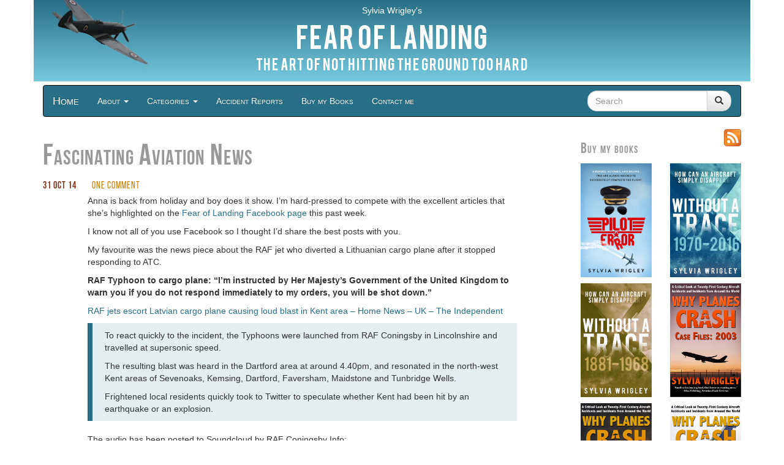

--- FILE ---
content_type: text/html; charset=UTF-8
request_url: https://fearoflanding.com/fun-stuff/fascinating-aviation-news/
body_size: 18115
content:
<!DOCTYPE html>
<html lang="en-GB">
  <head>
    <meta charset="utf-8">
    <title>Fear of Landing &ndash; Fascinating Aviation News </title>
    <meta name="viewport" content="width=device-width, initial-scale=1.0">
    <meta name="description" content="Fear of Landing">
    <meta name="author" content="Sylvia Wrigley">
    <link rel="alternate" type="application/rss+xml" title="Fear of Landing"  href="/feed"  /> 

    <!-- Latest compiled and minified CSS -->
    <link rel="stylesheet" href="//maxcdn.bootstrapcdn.com/bootstrap/3.3.5/css/bootstrap.min.css">
    <!-- Optional theme -->
    <link rel="stylesheet" href="//maxcdn.bootstrapcdn.com/bootstrap/3.3.5/css/bootstrap-theme.css">
    <!-- Latest compiled and minified JavaScript -->
                
    <link href="https://fearoflanding.com/wp-content/themes/may.be/fol/style.css" rel="stylesheet">
    <link href="https://fearoflanding.com/wp-content/themes/may.be/fol/css/fol.css?ver=140620" rel="stylesheet">
    <link href='//fonts.googleapis.com/css?family=Pacifico' rel='stylesheet' type='text/css'>

    <!-- HTML5 shim, for IE6-8 support of HTML5 elements -->
    <!--[if lt IE 9]>
    <script src="//html5shim.googlecode.com/svn/trunk/html5.js"></script>
    <![endif]-->
    <meta name='contextly-page' id='contextly-page' content='{"title":"Fascinating Aviation News ","url":"https:\/\/fearoflanding.com\/fun-stuff\/fascinating-aviation-news\/","pub_date":"2014-10-31 22:14:07","mod_date":"2014-10-31 22:14:07","type":"post","post_id":"8301","author_id":"2","author_name":"Sylvia Wrigley","author_display_name":"Sylvia","tags":[],"categories":["Fun Stuff"],"image":""}' />
<meta name='robots' content='max-image-preview:large' />
<link rel='dns-prefetch' href='//maxcdn.bootstrapcdn.com' />
<link rel='dns-prefetch' href='//stats.wp.com' />
<link rel='dns-prefetch' href='//v0.wordpress.com' />
<link rel='dns-prefetch' href='//widgets.wp.com' />
<link rel="alternate" type="application/rss+xml" title="Fear of Landing &raquo; Fascinating Aviation News Comments Feed" href="https://fearoflanding.com/fun-stuff/fascinating-aviation-news/feed/" />
<link rel="alternate" title="oEmbed (JSON)" type="application/json+oembed" href="https://fearoflanding.com/wp-json/oembed/1.0/embed?url=https%3A%2F%2Ffearoflanding.com%2Ffun-stuff%2Ffascinating-aviation-news%2F" />
<link rel="alternate" title="oEmbed (XML)" type="text/xml+oembed" href="https://fearoflanding.com/wp-json/oembed/1.0/embed?url=https%3A%2F%2Ffearoflanding.com%2Ffun-stuff%2Ffascinating-aviation-news%2F&#038;format=xml" />
<style id='wp-emoji-styles-inline-css' type='text/css'>

	img.wp-smiley, img.emoji {
		display: inline !important;
		border: none !important;
		box-shadow: none !important;
		height: 1em !important;
		width: 1em !important;
		margin: 0 0.07em !important;
		vertical-align: -0.1em !important;
		background: none !important;
		padding: 0 !important;
	}
/*# sourceURL=wp-emoji-styles-inline-css */
</style>
<style id='wp-block-library-inline-css' type='text/css'>
:root{--wp-block-synced-color:#7a00df;--wp-block-synced-color--rgb:122,0,223;--wp-bound-block-color:var(--wp-block-synced-color);--wp-editor-canvas-background:#ddd;--wp-admin-theme-color:#007cba;--wp-admin-theme-color--rgb:0,124,186;--wp-admin-theme-color-darker-10:#006ba1;--wp-admin-theme-color-darker-10--rgb:0,107,160.5;--wp-admin-theme-color-darker-20:#005a87;--wp-admin-theme-color-darker-20--rgb:0,90,135;--wp-admin-border-width-focus:2px}@media (min-resolution:192dpi){:root{--wp-admin-border-width-focus:1.5px}}.wp-element-button{cursor:pointer}:root .has-very-light-gray-background-color{background-color:#eee}:root .has-very-dark-gray-background-color{background-color:#313131}:root .has-very-light-gray-color{color:#eee}:root .has-very-dark-gray-color{color:#313131}:root .has-vivid-green-cyan-to-vivid-cyan-blue-gradient-background{background:linear-gradient(135deg,#00d084,#0693e3)}:root .has-purple-crush-gradient-background{background:linear-gradient(135deg,#34e2e4,#4721fb 50%,#ab1dfe)}:root .has-hazy-dawn-gradient-background{background:linear-gradient(135deg,#faaca8,#dad0ec)}:root .has-subdued-olive-gradient-background{background:linear-gradient(135deg,#fafae1,#67a671)}:root .has-atomic-cream-gradient-background{background:linear-gradient(135deg,#fdd79a,#004a59)}:root .has-nightshade-gradient-background{background:linear-gradient(135deg,#330968,#31cdcf)}:root .has-midnight-gradient-background{background:linear-gradient(135deg,#020381,#2874fc)}:root{--wp--preset--font-size--normal:16px;--wp--preset--font-size--huge:42px}.has-regular-font-size{font-size:1em}.has-larger-font-size{font-size:2.625em}.has-normal-font-size{font-size:var(--wp--preset--font-size--normal)}.has-huge-font-size{font-size:var(--wp--preset--font-size--huge)}.has-text-align-center{text-align:center}.has-text-align-left{text-align:left}.has-text-align-right{text-align:right}.has-fit-text{white-space:nowrap!important}#end-resizable-editor-section{display:none}.aligncenter{clear:both}.items-justified-left{justify-content:flex-start}.items-justified-center{justify-content:center}.items-justified-right{justify-content:flex-end}.items-justified-space-between{justify-content:space-between}.screen-reader-text{border:0;clip-path:inset(50%);height:1px;margin:-1px;overflow:hidden;padding:0;position:absolute;width:1px;word-wrap:normal!important}.screen-reader-text:focus{background-color:#ddd;clip-path:none;color:#444;display:block;font-size:1em;height:auto;left:5px;line-height:normal;padding:15px 23px 14px;text-decoration:none;top:5px;width:auto;z-index:100000}html :where(.has-border-color){border-style:solid}html :where([style*=border-top-color]){border-top-style:solid}html :where([style*=border-right-color]){border-right-style:solid}html :where([style*=border-bottom-color]){border-bottom-style:solid}html :where([style*=border-left-color]){border-left-style:solid}html :where([style*=border-width]){border-style:solid}html :where([style*=border-top-width]){border-top-style:solid}html :where([style*=border-right-width]){border-right-style:solid}html :where([style*=border-bottom-width]){border-bottom-style:solid}html :where([style*=border-left-width]){border-left-style:solid}html :where(img[class*=wp-image-]){height:auto;max-width:100%}:where(figure){margin:0 0 1em}html :where(.is-position-sticky){--wp-admin--admin-bar--position-offset:var(--wp-admin--admin-bar--height,0px)}@media screen and (max-width:600px){html :where(.is-position-sticky){--wp-admin--admin-bar--position-offset:0px}}

/*# sourceURL=wp-block-library-inline-css */
</style><style id='wp-block-separator-inline-css' type='text/css'>
@charset "UTF-8";.wp-block-separator{border:none;border-top:2px solid}:root :where(.wp-block-separator.is-style-dots){height:auto;line-height:1;text-align:center}:root :where(.wp-block-separator.is-style-dots):before{color:currentColor;content:"···";font-family:serif;font-size:1.5em;letter-spacing:2em;padding-left:2em}.wp-block-separator.is-style-dots{background:none!important;border:none!important}
/*# sourceURL=https://fearoflanding.com/wp-includes/blocks/separator/style.min.css */
</style>
<style id='global-styles-inline-css' type='text/css'>
:root{--wp--preset--aspect-ratio--square: 1;--wp--preset--aspect-ratio--4-3: 4/3;--wp--preset--aspect-ratio--3-4: 3/4;--wp--preset--aspect-ratio--3-2: 3/2;--wp--preset--aspect-ratio--2-3: 2/3;--wp--preset--aspect-ratio--16-9: 16/9;--wp--preset--aspect-ratio--9-16: 9/16;--wp--preset--color--black: #000000;--wp--preset--color--cyan-bluish-gray: #abb8c3;--wp--preset--color--white: #ffffff;--wp--preset--color--pale-pink: #f78da7;--wp--preset--color--vivid-red: #cf2e2e;--wp--preset--color--luminous-vivid-orange: #ff6900;--wp--preset--color--luminous-vivid-amber: #fcb900;--wp--preset--color--light-green-cyan: #7bdcb5;--wp--preset--color--vivid-green-cyan: #00d084;--wp--preset--color--pale-cyan-blue: #8ed1fc;--wp--preset--color--vivid-cyan-blue: #0693e3;--wp--preset--color--vivid-purple: #9b51e0;--wp--preset--gradient--vivid-cyan-blue-to-vivid-purple: linear-gradient(135deg,rgb(6,147,227) 0%,rgb(155,81,224) 100%);--wp--preset--gradient--light-green-cyan-to-vivid-green-cyan: linear-gradient(135deg,rgb(122,220,180) 0%,rgb(0,208,130) 100%);--wp--preset--gradient--luminous-vivid-amber-to-luminous-vivid-orange: linear-gradient(135deg,rgb(252,185,0) 0%,rgb(255,105,0) 100%);--wp--preset--gradient--luminous-vivid-orange-to-vivid-red: linear-gradient(135deg,rgb(255,105,0) 0%,rgb(207,46,46) 100%);--wp--preset--gradient--very-light-gray-to-cyan-bluish-gray: linear-gradient(135deg,rgb(238,238,238) 0%,rgb(169,184,195) 100%);--wp--preset--gradient--cool-to-warm-spectrum: linear-gradient(135deg,rgb(74,234,220) 0%,rgb(151,120,209) 20%,rgb(207,42,186) 40%,rgb(238,44,130) 60%,rgb(251,105,98) 80%,rgb(254,248,76) 100%);--wp--preset--gradient--blush-light-purple: linear-gradient(135deg,rgb(255,206,236) 0%,rgb(152,150,240) 100%);--wp--preset--gradient--blush-bordeaux: linear-gradient(135deg,rgb(254,205,165) 0%,rgb(254,45,45) 50%,rgb(107,0,62) 100%);--wp--preset--gradient--luminous-dusk: linear-gradient(135deg,rgb(255,203,112) 0%,rgb(199,81,192) 50%,rgb(65,88,208) 100%);--wp--preset--gradient--pale-ocean: linear-gradient(135deg,rgb(255,245,203) 0%,rgb(182,227,212) 50%,rgb(51,167,181) 100%);--wp--preset--gradient--electric-grass: linear-gradient(135deg,rgb(202,248,128) 0%,rgb(113,206,126) 100%);--wp--preset--gradient--midnight: linear-gradient(135deg,rgb(2,3,129) 0%,rgb(40,116,252) 100%);--wp--preset--font-size--small: 13px;--wp--preset--font-size--medium: 20px;--wp--preset--font-size--large: 36px;--wp--preset--font-size--x-large: 42px;--wp--preset--spacing--20: 0.44rem;--wp--preset--spacing--30: 0.67rem;--wp--preset--spacing--40: 1rem;--wp--preset--spacing--50: 1.5rem;--wp--preset--spacing--60: 2.25rem;--wp--preset--spacing--70: 3.38rem;--wp--preset--spacing--80: 5.06rem;--wp--preset--shadow--natural: 6px 6px 9px rgba(0, 0, 0, 0.2);--wp--preset--shadow--deep: 12px 12px 50px rgba(0, 0, 0, 0.4);--wp--preset--shadow--sharp: 6px 6px 0px rgba(0, 0, 0, 0.2);--wp--preset--shadow--outlined: 6px 6px 0px -3px rgb(255, 255, 255), 6px 6px rgb(0, 0, 0);--wp--preset--shadow--crisp: 6px 6px 0px rgb(0, 0, 0);}:where(.is-layout-flex){gap: 0.5em;}:where(.is-layout-grid){gap: 0.5em;}body .is-layout-flex{display: flex;}.is-layout-flex{flex-wrap: wrap;align-items: center;}.is-layout-flex > :is(*, div){margin: 0;}body .is-layout-grid{display: grid;}.is-layout-grid > :is(*, div){margin: 0;}:where(.wp-block-columns.is-layout-flex){gap: 2em;}:where(.wp-block-columns.is-layout-grid){gap: 2em;}:where(.wp-block-post-template.is-layout-flex){gap: 1.25em;}:where(.wp-block-post-template.is-layout-grid){gap: 1.25em;}.has-black-color{color: var(--wp--preset--color--black) !important;}.has-cyan-bluish-gray-color{color: var(--wp--preset--color--cyan-bluish-gray) !important;}.has-white-color{color: var(--wp--preset--color--white) !important;}.has-pale-pink-color{color: var(--wp--preset--color--pale-pink) !important;}.has-vivid-red-color{color: var(--wp--preset--color--vivid-red) !important;}.has-luminous-vivid-orange-color{color: var(--wp--preset--color--luminous-vivid-orange) !important;}.has-luminous-vivid-amber-color{color: var(--wp--preset--color--luminous-vivid-amber) !important;}.has-light-green-cyan-color{color: var(--wp--preset--color--light-green-cyan) !important;}.has-vivid-green-cyan-color{color: var(--wp--preset--color--vivid-green-cyan) !important;}.has-pale-cyan-blue-color{color: var(--wp--preset--color--pale-cyan-blue) !important;}.has-vivid-cyan-blue-color{color: var(--wp--preset--color--vivid-cyan-blue) !important;}.has-vivid-purple-color{color: var(--wp--preset--color--vivid-purple) !important;}.has-black-background-color{background-color: var(--wp--preset--color--black) !important;}.has-cyan-bluish-gray-background-color{background-color: var(--wp--preset--color--cyan-bluish-gray) !important;}.has-white-background-color{background-color: var(--wp--preset--color--white) !important;}.has-pale-pink-background-color{background-color: var(--wp--preset--color--pale-pink) !important;}.has-vivid-red-background-color{background-color: var(--wp--preset--color--vivid-red) !important;}.has-luminous-vivid-orange-background-color{background-color: var(--wp--preset--color--luminous-vivid-orange) !important;}.has-luminous-vivid-amber-background-color{background-color: var(--wp--preset--color--luminous-vivid-amber) !important;}.has-light-green-cyan-background-color{background-color: var(--wp--preset--color--light-green-cyan) !important;}.has-vivid-green-cyan-background-color{background-color: var(--wp--preset--color--vivid-green-cyan) !important;}.has-pale-cyan-blue-background-color{background-color: var(--wp--preset--color--pale-cyan-blue) !important;}.has-vivid-cyan-blue-background-color{background-color: var(--wp--preset--color--vivid-cyan-blue) !important;}.has-vivid-purple-background-color{background-color: var(--wp--preset--color--vivid-purple) !important;}.has-black-border-color{border-color: var(--wp--preset--color--black) !important;}.has-cyan-bluish-gray-border-color{border-color: var(--wp--preset--color--cyan-bluish-gray) !important;}.has-white-border-color{border-color: var(--wp--preset--color--white) !important;}.has-pale-pink-border-color{border-color: var(--wp--preset--color--pale-pink) !important;}.has-vivid-red-border-color{border-color: var(--wp--preset--color--vivid-red) !important;}.has-luminous-vivid-orange-border-color{border-color: var(--wp--preset--color--luminous-vivid-orange) !important;}.has-luminous-vivid-amber-border-color{border-color: var(--wp--preset--color--luminous-vivid-amber) !important;}.has-light-green-cyan-border-color{border-color: var(--wp--preset--color--light-green-cyan) !important;}.has-vivid-green-cyan-border-color{border-color: var(--wp--preset--color--vivid-green-cyan) !important;}.has-pale-cyan-blue-border-color{border-color: var(--wp--preset--color--pale-cyan-blue) !important;}.has-vivid-cyan-blue-border-color{border-color: var(--wp--preset--color--vivid-cyan-blue) !important;}.has-vivid-purple-border-color{border-color: var(--wp--preset--color--vivid-purple) !important;}.has-vivid-cyan-blue-to-vivid-purple-gradient-background{background: var(--wp--preset--gradient--vivid-cyan-blue-to-vivid-purple) !important;}.has-light-green-cyan-to-vivid-green-cyan-gradient-background{background: var(--wp--preset--gradient--light-green-cyan-to-vivid-green-cyan) !important;}.has-luminous-vivid-amber-to-luminous-vivid-orange-gradient-background{background: var(--wp--preset--gradient--luminous-vivid-amber-to-luminous-vivid-orange) !important;}.has-luminous-vivid-orange-to-vivid-red-gradient-background{background: var(--wp--preset--gradient--luminous-vivid-orange-to-vivid-red) !important;}.has-very-light-gray-to-cyan-bluish-gray-gradient-background{background: var(--wp--preset--gradient--very-light-gray-to-cyan-bluish-gray) !important;}.has-cool-to-warm-spectrum-gradient-background{background: var(--wp--preset--gradient--cool-to-warm-spectrum) !important;}.has-blush-light-purple-gradient-background{background: var(--wp--preset--gradient--blush-light-purple) !important;}.has-blush-bordeaux-gradient-background{background: var(--wp--preset--gradient--blush-bordeaux) !important;}.has-luminous-dusk-gradient-background{background: var(--wp--preset--gradient--luminous-dusk) !important;}.has-pale-ocean-gradient-background{background: var(--wp--preset--gradient--pale-ocean) !important;}.has-electric-grass-gradient-background{background: var(--wp--preset--gradient--electric-grass) !important;}.has-midnight-gradient-background{background: var(--wp--preset--gradient--midnight) !important;}.has-small-font-size{font-size: var(--wp--preset--font-size--small) !important;}.has-medium-font-size{font-size: var(--wp--preset--font-size--medium) !important;}.has-large-font-size{font-size: var(--wp--preset--font-size--large) !important;}.has-x-large-font-size{font-size: var(--wp--preset--font-size--x-large) !important;}
/*# sourceURL=global-styles-inline-css */
</style>

<style id='classic-theme-styles-inline-css' type='text/css'>
/*! This file is auto-generated */
.wp-block-button__link{color:#fff;background-color:#32373c;border-radius:9999px;box-shadow:none;text-decoration:none;padding:calc(.667em + 2px) calc(1.333em + 2px);font-size:1.125em}.wp-block-file__button{background:#32373c;color:#fff;text-decoration:none}
/*# sourceURL=/wp-includes/css/classic-themes.min.css */
</style>
<link rel='stylesheet' id='convertkit-broadcasts-css' href='https://fearoflanding.com/wp-content/plugins/convertkit/resources/frontend/css/broadcasts.css?ver=3.1.3' type='text/css' media='all' />
<link rel='stylesheet' id='convertkit-button-css' href='https://fearoflanding.com/wp-content/plugins/convertkit/resources/frontend/css/button.css?ver=3.1.3' type='text/css' media='all' />
<style id='wp-block-button-inline-css' type='text/css'>
.wp-block-button__link{align-content:center;box-sizing:border-box;cursor:pointer;display:inline-block;height:100%;text-align:center;word-break:break-word}.wp-block-button__link.aligncenter{text-align:center}.wp-block-button__link.alignright{text-align:right}:where(.wp-block-button__link){border-radius:9999px;box-shadow:none;padding:calc(.667em + 2px) calc(1.333em + 2px);text-decoration:none}.wp-block-button[style*=text-decoration] .wp-block-button__link{text-decoration:inherit}.wp-block-buttons>.wp-block-button.has-custom-width{max-width:none}.wp-block-buttons>.wp-block-button.has-custom-width .wp-block-button__link{width:100%}.wp-block-buttons>.wp-block-button.has-custom-font-size .wp-block-button__link{font-size:inherit}.wp-block-buttons>.wp-block-button.wp-block-button__width-25{width:calc(25% - var(--wp--style--block-gap, .5em)*.75)}.wp-block-buttons>.wp-block-button.wp-block-button__width-50{width:calc(50% - var(--wp--style--block-gap, .5em)*.5)}.wp-block-buttons>.wp-block-button.wp-block-button__width-75{width:calc(75% - var(--wp--style--block-gap, .5em)*.25)}.wp-block-buttons>.wp-block-button.wp-block-button__width-100{flex-basis:100%;width:100%}.wp-block-buttons.is-vertical>.wp-block-button.wp-block-button__width-25{width:25%}.wp-block-buttons.is-vertical>.wp-block-button.wp-block-button__width-50{width:50%}.wp-block-buttons.is-vertical>.wp-block-button.wp-block-button__width-75{width:75%}.wp-block-button.is-style-squared,.wp-block-button__link.wp-block-button.is-style-squared{border-radius:0}.wp-block-button.no-border-radius,.wp-block-button__link.no-border-radius{border-radius:0!important}:root :where(.wp-block-button .wp-block-button__link.is-style-outline),:root :where(.wp-block-button.is-style-outline>.wp-block-button__link){border:2px solid;padding:.667em 1.333em}:root :where(.wp-block-button .wp-block-button__link.is-style-outline:not(.has-text-color)),:root :where(.wp-block-button.is-style-outline>.wp-block-button__link:not(.has-text-color)){color:currentColor}:root :where(.wp-block-button .wp-block-button__link.is-style-outline:not(.has-background)),:root :where(.wp-block-button.is-style-outline>.wp-block-button__link:not(.has-background)){background-color:initial;background-image:none}
/*# sourceURL=https://fearoflanding.com/wp-includes/blocks/button/style.min.css */
</style>
<link rel='stylesheet' id='convertkit-form-css' href='https://fearoflanding.com/wp-content/plugins/convertkit/resources/frontend/css/form.css?ver=3.1.3' type='text/css' media='all' />
<link rel='stylesheet' id='convertkit-form-builder-field-css' href='https://fearoflanding.com/wp-content/plugins/convertkit/resources/frontend/css/form-builder.css?ver=3.1.3' type='text/css' media='all' />
<link rel='stylesheet' id='convertkit-form-builder-css' href='https://fearoflanding.com/wp-content/plugins/convertkit/resources/frontend/css/form-builder.css?ver=3.1.3' type='text/css' media='all' />
<link rel='stylesheet' id='contact-form-7-css' href='https://fearoflanding.com/wp-content/plugins/contact-form-7/includes/css/styles.css?ver=6.1.4' type='text/css' media='all' />
<link rel='stylesheet' id='stcr-font-awesome-css' href='https://fearoflanding.com/wp-content/plugins/subscribe-to-comments-reloaded/includes/css/font-awesome.min.css?ver=6.9' type='text/css' media='all' />
<link rel='stylesheet' id='stcr-style-css' href='https://fearoflanding.com/wp-content/plugins/subscribe-to-comments-reloaded/includes/css/stcr-style.css?ver=6.9' type='text/css' media='all' />
<link rel='stylesheet' id='decent-comments-css' href='https://fearoflanding.com/wp-content/plugins/decent-comments/css/decent-comments.css?ver=3.0.1' type='text/css' media='all' />
<script type="text/javascript" src="https://fearoflanding.com/wp-includes/js/dist/vendor/react.min.js?ver=18.3.1.1" id="react-js"></script>
<script type="text/javascript" src="https://fearoflanding.com/wp-includes/js/dist/vendor/react-jsx-runtime.min.js?ver=18.3.1" id="react-jsx-runtime-js"></script>
<script type="text/javascript" src="https://fearoflanding.com/wp-includes/js/dist/hooks.min.js?ver=dd5603f07f9220ed27f1" id="wp-hooks-js"></script>
<script type="text/javascript" src="https://fearoflanding.com/wp-includes/js/dist/i18n.min.js?ver=c26c3dc7bed366793375" id="wp-i18n-js"></script>
<script type="text/javascript" id="wp-i18n-js-after">
/* <![CDATA[ */
wp.i18n.setLocaleData( { 'text direction\u0004ltr': [ 'ltr' ] } );
//# sourceURL=wp-i18n-js-after
/* ]]> */
</script>
<script type="text/javascript" src="https://fearoflanding.com/wp-includes/js/dist/url.min.js?ver=9e178c9516d1222dc834" id="wp-url-js"></script>
<script type="text/javascript" src="https://fearoflanding.com/wp-includes/js/dist/api-fetch.min.js?ver=3a4d9af2b423048b0dee" id="wp-api-fetch-js"></script>
<script type="text/javascript" id="wp-api-fetch-js-after">
/* <![CDATA[ */
wp.apiFetch.use( wp.apiFetch.createRootURLMiddleware( "https://fearoflanding.com/wp-json/" ) );
wp.apiFetch.nonceMiddleware = wp.apiFetch.createNonceMiddleware( "0c2a4bb2cd" );
wp.apiFetch.use( wp.apiFetch.nonceMiddleware );
wp.apiFetch.use( wp.apiFetch.mediaUploadMiddleware );
wp.apiFetch.nonceEndpoint = "https://fearoflanding.com/wp-admin/admin-ajax.php?action=rest-nonce";
//# sourceURL=wp-api-fetch-js-after
/* ]]> */
</script>
<script type="text/javascript" src="https://fearoflanding.com/wp-includes/js/dist/vendor/react-dom.min.js?ver=18.3.1.1" id="react-dom-js"></script>
<script type="text/javascript" src="https://fearoflanding.com/wp-includes/js/dist/dom-ready.min.js?ver=f77871ff7694fffea381" id="wp-dom-ready-js"></script>
<script type="text/javascript" src="https://fearoflanding.com/wp-includes/js/dist/a11y.min.js?ver=cb460b4676c94bd228ed" id="wp-a11y-js"></script>
<script type="text/javascript" src="https://fearoflanding.com/wp-includes/js/dist/blob.min.js?ver=9113eed771d446f4a556" id="wp-blob-js"></script>
<script type="text/javascript" src="https://fearoflanding.com/wp-includes/js/dist/block-serialization-default-parser.min.js?ver=14d44daebf663d05d330" id="wp-block-serialization-default-parser-js"></script>
<script type="text/javascript" src="https://fearoflanding.com/wp-includes/js/dist/autop.min.js?ver=9fb50649848277dd318d" id="wp-autop-js"></script>
<script type="text/javascript" src="https://fearoflanding.com/wp-includes/js/dist/deprecated.min.js?ver=e1f84915c5e8ae38964c" id="wp-deprecated-js"></script>
<script type="text/javascript" src="https://fearoflanding.com/wp-includes/js/dist/dom.min.js?ver=26edef3be6483da3de2e" id="wp-dom-js"></script>
<script type="text/javascript" src="https://fearoflanding.com/wp-includes/js/dist/escape-html.min.js?ver=6561a406d2d232a6fbd2" id="wp-escape-html-js"></script>
<script type="text/javascript" src="https://fearoflanding.com/wp-includes/js/dist/element.min.js?ver=6a582b0c827fa25df3dd" id="wp-element-js"></script>
<script type="text/javascript" src="https://fearoflanding.com/wp-includes/js/dist/is-shallow-equal.min.js?ver=e0f9f1d78d83f5196979" id="wp-is-shallow-equal-js"></script>
<script type="text/javascript" src="https://fearoflanding.com/wp-includes/js/dist/keycodes.min.js?ver=34c8fb5e7a594a1c8037" id="wp-keycodes-js"></script>
<script type="text/javascript" src="https://fearoflanding.com/wp-includes/js/dist/priority-queue.min.js?ver=2d59d091223ee9a33838" id="wp-priority-queue-js"></script>
<script type="text/javascript" src="https://fearoflanding.com/wp-includes/js/dist/compose.min.js?ver=7a9b375d8c19cf9d3d9b" id="wp-compose-js"></script>
<script type="text/javascript" src="https://fearoflanding.com/wp-includes/js/dist/private-apis.min.js?ver=4f465748bda624774139" id="wp-private-apis-js"></script>
<script type="text/javascript" src="https://fearoflanding.com/wp-includes/js/dist/redux-routine.min.js?ver=8bb92d45458b29590f53" id="wp-redux-routine-js"></script>
<script type="text/javascript" src="https://fearoflanding.com/wp-includes/js/dist/data.min.js?ver=f940198280891b0b6318" id="wp-data-js"></script>
<script type="text/javascript" id="wp-data-js-after">
/* <![CDATA[ */
( function() {
	var userId = 0;
	var storageKey = "WP_DATA_USER_" + userId;
	wp.data
		.use( wp.data.plugins.persistence, { storageKey: storageKey } );
} )();
//# sourceURL=wp-data-js-after
/* ]]> */
</script>
<script type="text/javascript" src="https://fearoflanding.com/wp-includes/js/dist/html-entities.min.js?ver=e8b78b18a162491d5e5f" id="wp-html-entities-js"></script>
<script type="text/javascript" src="https://fearoflanding.com/wp-includes/js/dist/rich-text.min.js?ver=5bdbb44f3039529e3645" id="wp-rich-text-js"></script>
<script type="text/javascript" src="https://fearoflanding.com/wp-includes/js/dist/shortcode.min.js?ver=0b3174183b858f2df320" id="wp-shortcode-js"></script>
<script type="text/javascript" src="https://fearoflanding.com/wp-includes/js/dist/warning.min.js?ver=d69bc18c456d01c11d5a" id="wp-warning-js"></script>
<script type="text/javascript" src="https://fearoflanding.com/wp-includes/js/dist/blocks.min.js?ver=de131db49fa830bc97da" id="wp-blocks-js"></script>
<script type="text/javascript" src="https://fearoflanding.com/wp-includes/js/dist/vendor/moment.min.js?ver=2.30.1" id="moment-js"></script>
<script type="text/javascript" id="moment-js-after">
/* <![CDATA[ */
moment.updateLocale( 'en_US', {"months":["January","February","March","April","May","June","July","August","September","October","November","December"],"monthsShort":["Jan","Feb","Mar","Apr","May","Jun","Jul","Aug","Sep","Oct","Nov","Dec"],"weekdays":["Sunday","Monday","Tuesday","Wednesday","Thursday","Friday","Saturday"],"weekdaysShort":["Sun","Mon","Tue","Wed","Thu","Fri","Sat"],"week":{"dow":1},"longDateFormat":{"LT":"H:i","LTS":null,"L":null,"LL":"d F Y","LLL":"F j, Y g:i a","LLLL":null}} );
//# sourceURL=moment-js-after
/* ]]> */
</script>
<script type="text/javascript" src="https://fearoflanding.com/wp-includes/js/dist/date.min.js?ver=795a56839718d3ff7eae" id="wp-date-js"></script>
<script type="text/javascript" id="wp-date-js-after">
/* <![CDATA[ */
wp.date.setSettings( {"l10n":{"locale":"en_US","months":["January","February","March","April","May","June","July","August","September","October","November","December"],"monthsShort":["Jan","Feb","Mar","Apr","May","Jun","Jul","Aug","Sep","Oct","Nov","Dec"],"weekdays":["Sunday","Monday","Tuesday","Wednesday","Thursday","Friday","Saturday"],"weekdaysShort":["Sun","Mon","Tue","Wed","Thu","Fri","Sat"],"meridiem":{"am":"am","pm":"pm","AM":"AM","PM":"PM"},"relative":{"future":"%s from now","past":"%s ago","s":"a second","ss":"%d seconds","m":"a minute","mm":"%d minutes","h":"an hour","hh":"%d hours","d":"a day","dd":"%d days","M":"a month","MM":"%d months","y":"a year","yy":"%d years"},"startOfWeek":1},"formats":{"time":"H:i","date":"d F Y","datetime":"F j, Y g:i a","datetimeAbbreviated":"M j, Y g:i a"},"timezone":{"offset":0,"offsetFormatted":"0","string":"Europe/London","abbr":"GMT"}} );
//# sourceURL=wp-date-js-after
/* ]]> */
</script>
<script type="text/javascript" src="https://fearoflanding.com/wp-includes/js/dist/primitives.min.js?ver=0b5dcc337aa7cbf75570" id="wp-primitives-js"></script>
<script type="text/javascript" src="https://fearoflanding.com/wp-includes/js/dist/components.min.js?ver=ad5cb4227f07a3d422ad" id="wp-components-js"></script>
<script type="text/javascript" src="https://fearoflanding.com/wp-includes/js/dist/keyboard-shortcuts.min.js?ver=fbc45a34ce65c5723afa" id="wp-keyboard-shortcuts-js"></script>
<script type="text/javascript" src="https://fearoflanding.com/wp-includes/js/dist/commands.min.js?ver=cac8f4817ab7cea0ac49" id="wp-commands-js"></script>
<script type="text/javascript" src="https://fearoflanding.com/wp-includes/js/dist/notices.min.js?ver=f62fbf15dcc23301922f" id="wp-notices-js"></script>
<script type="text/javascript" src="https://fearoflanding.com/wp-includes/js/dist/preferences-persistence.min.js?ver=e954d3a4426d311f7d1a" id="wp-preferences-persistence-js"></script>
<script type="text/javascript" src="https://fearoflanding.com/wp-includes/js/dist/preferences.min.js?ver=2ca086aed510c242a1ed" id="wp-preferences-js"></script>
<script type="text/javascript" id="wp-preferences-js-after">
/* <![CDATA[ */
( function() {
				var serverData = false;
				var userId = "0";
				var persistenceLayer = wp.preferencesPersistence.__unstableCreatePersistenceLayer( serverData, userId );
				var preferencesStore = wp.preferences.store;
				wp.data.dispatch( preferencesStore ).setPersistenceLayer( persistenceLayer );
			} ) ();
//# sourceURL=wp-preferences-js-after
/* ]]> */
</script>
<script type="text/javascript" src="https://fearoflanding.com/wp-includes/js/dist/style-engine.min.js?ver=7c6fcedc37dadafb8a81" id="wp-style-engine-js"></script>
<script type="text/javascript" src="https://fearoflanding.com/wp-includes/js/dist/token-list.min.js?ver=cfdf635a436c3953a965" id="wp-token-list-js"></script>
<script type="text/javascript" src="https://fearoflanding.com/wp-includes/js/dist/block-editor.min.js?ver=6ab992f915da9674d250" id="wp-block-editor-js"></script>
<script type="text/javascript" id="decent-comments-block-editor-js-extra">
/* <![CDATA[ */
var decentCommentsEdit = {"nonce":"0c2a4bb2cd","post_types":"post, page, attachment","current_id":"0"};
//# sourceURL=decent-comments-block-editor-js-extra
/* ]]> */
</script>
<script type="text/javascript" src="https://fearoflanding.com/wp-content/plugins/decent-comments/blocks/decent-comments/build/index.js?ver=733fbd31e7abb4aab232" id="decent-comments-block-editor-js"></script>
<script type="text/javascript" src="https://fearoflanding.com/wp-includes/js/jquery/jquery.min.js?ver=3.7.1" id="jquery-core-js"></script>
<script type="text/javascript" src="https://fearoflanding.com/wp-includes/js/jquery/jquery-migrate.min.js?ver=3.4.1" id="jquery-migrate-js"></script>
<script type="text/javascript" src="//maxcdn.bootstrapcdn.com/bootstrap/3.3.5/js/bootstrap.min.js?ver=6.9" id="bootstrap-js"></script>
<script type="text/javascript" src="https://fearoflanding.com/wp-content/themes/may.be/fol/js/fol.js?ver=140620" id="fol-js"></script>
<link rel="https://api.w.org/" href="https://fearoflanding.com/wp-json/" /><link rel="alternate" title="JSON" type="application/json" href="https://fearoflanding.com/wp-json/wp/v2/posts/8301" /><link rel="EditURI" type="application/rsd+xml" title="RSD" href="https://fearoflanding.com/xmlrpc.php?rsd" />
<meta name="generator" content="WordPress 6.9" />
<link rel="canonical" href="https://fearoflanding.com/fun-stuff/fascinating-aviation-news/" />
<link rel='shortlink' href='https://wp.me/p2SO7j-29T' />
<script src='https://blog.me.uk/?dm=5e0cfe948fb20369d4f0a0245bdb53e7&amp;action=load&amp;blogid=885&amp;siteid=1&amp;t=888920702&amp;back=https%3A%2F%2Ffearoflanding.com%2Ffun-stuff%2Ffascinating-aviation-news%2F' type='text/javascript'></script><meta name="framework" content="Alkivia Framework 0.8" />


<script type="text/javascript">
	(function (w, d, id, ns, s) {
		var c = w[ns] = w[ns] || {};
		if (!c.ready) {
			c.q = [];
			c.ready = function () {
				c.q.push(arguments);
			};
						c.ready.apply(c, ["expose",{"wp\/widgets":{"dependencies":["widgets"],"js":["https:\/\/assets.context.ly\/wp-plugin\/6.1.3\/js\/contextly-wordpress.js"],"foreign":true}}]);
						c.ready.apply(c, ["libraries",{"jquery":false}]);
						c.ready.apply(c, ["load","wp\/widgets"]);
					}

				if (!d.getElementById(id)) {
			var e = d.createElement(s);
			e.id = id;
			e.src = "https:\/\/assets.context.ly\/kit\/6.latest\/loader.js";
			var h = d.getElementsByTagName(s)[0];
			h.parentNode.insertBefore(e, h);
		}
			})(window, document, 'ctx-loader', 'Contextly', 'script');

	(function(c, ns){var v=c[ns]=c[ns]||{};v["appId"]="fearoflanding";
	v["https"]=true;
	v["client"]={"client":"wp","version":"6.1.3"};
	})(Contextly,"overrides");
(function(c, ns){var v=c[ns]=c[ns]||{};v["ajax_url"]="https:\/\/fearoflanding.com\/wp-admin\/admin-ajax.php";
	})(Contextly,"wpdata");
</script>
<script type="text/javascript" src="https://fearoflanding.com/wp-content/plugins/flv-embed/swfobject.js"></script>
	<style>img#wpstats{display:none}</style>
		
<!-- Jetpack Open Graph Tags -->
<meta property="og:type" content="article" />
<meta property="og:title" content="Fascinating Aviation News" />
<meta property="og:url" content="https://fearoflanding.com/fun-stuff/fascinating-aviation-news/" />
<meta property="og:description" content="Anna is back from holiday and boy does it show. I&#8217;m hard-pressed to compete with the excellent articles that she&#8217;s highlighted on the Fear of Landing Facebook page this past week. I kno…" />
<meta property="article:published_time" content="2014-10-31T22:14:07+00:00" />
<meta property="article:modified_time" content="2014-10-31T22:14:07+00:00" />
<meta property="og:site_name" content="Fear of Landing" />
<meta property="og:image:width" content="200" />
<meta property="og:image:height" content="200" />
<meta property="og:image:alt" content="" />
<meta property="og:locale" content="en_GB" />
<meta name="twitter:text:title" content="Fascinating Aviation News" />
<meta name="twitter:card" content="summary" />

<!-- End Jetpack Open Graph Tags -->

  </head>

  <body>
    <!-- Facebook Javascript SDK -->
    <div id="fb-root"></div>
    <script>
      (function(d, s, id) {
        var js, fjs = d.getElementsByTagName(s)[0];
        if (d.getElementById(id)) return;
        js = d.createElement(s); js.id = id;
        js.src = "//connect.facebook.net/en_GB/sdk.js#xfbml=1&version=v2.3&appId=168328516555208";
        fjs.parentNode.insertBefore(js, fjs);
      }(document, 'script', 'facebook-jssdk'))
    </script>

    <div class="container">
      <a name="top"></a>
      <div class="row" id="header">
        <a href="/">
          <div class="col-sm-12">
            <img src="https://fearoflanding.com/wp-content/themes/may.be/fol/img/spitfire.png" class="hidden-xs" alt=""/>
            <h6>Sylvia Wrigley's</h6>
            <h1>Fear of Landing</h1>
            <h2>The Art of Not Hitting the Ground Too Hard</h2>
          </div>
        </a>
      </div>
      <nav class="navbar navbar-inverse">
  <!-- Brand and toggle get grouped for better mobile display -->
  <div class="navbar-header">
    <button type="button" class="navbar-toggle collapsed" data-toggle="collapse" data-target="#collapsible" aria-expanded="false">
      <span class="sr-only">Toggle navigation</span>
      <span class="icon-bar"></span>
      <span class="icon-bar"></span>
      <span class="icon-bar"></span>
    </button>
    <a class="navbar-brand" href="/">Home</a>
  </div>
  <div class="collapse navbar-collapse" id="collapsible">
    <ul class="nav navbar-nav">
      <li class="visible-sm">
        <a href="#" class="dropdown-toggle" data-toggle="dropdown" role="button" aria-haspopup="true" aria-expanded="false">
          About <span class="caret"></span>
        </a>
        <ul class="dropdown-menu">
                              <li class="visible-sm"><a href="/about-sylvia">About Sylvia</a></li>
                    <li class="visible-sm"><a href="/books">Buy my Books</a></li>
                    <li class="visible-sm"><a href="/contact">Contact me</a></li>
                    <li class="visible-sm"><a href="/privacy-policy">Privacy Policy</a></li>
                  </ul>
      </li>
      <li class="hidden-sm">
        <a href="#" class="dropdown-toggle" data-toggle="dropdown" role="button" aria-haspopup="true" aria-expanded="false">
          About <span class="caret"></span></a>
        <ul class="dropdown-menu">
                              <li><a href="/about-sylvia">About Sylvia</a></li>
                    <li><a href="/privacy-policy">Privacy Policy</a></li>
                  </ul>
      </li>
      <li>
        <a href="#" class="dropdown-toggle" data-toggle="dropdown" role="button"aria-haspopup="true" aria-expanded="false">
          Categories <span class="caret"></span>
        </a>
        <ul class="dropdown-menu categories">
                              <li>
            <a href="/category/accidents">Accidents and Incidents</a>
            <!---->
          </li>
                    <li>
            <a href="/category/aerobatics">Aerobatics</a>
            <!---->
          </li>
                    <li>
            <a href="/category/atc">ATC</a>
            <!---->
          </li>
                    <li>
            <a href="/category/crazy">Crazy</a>
            <!---->
          </li>
                    <li>
            <a href="/category/demystifying">Demystifying</a>
            <!---->
          </li>
                    <li>
            <a href="/category/excerpts">Excerpts</a>
            <!---->
          </li>
                    <li>
            <a href="/category/flying">Flying</a>
            <!---->
          </li>
                    <li>
            <a href="/category/fun-stuff">Fun Stuff</a>
            <!---->
          </li>
                    <li>
            <a href="/category/history">History</a>
            <!---->
          </li>
                    <li>
            <a href="/category/i-learned-from-that">I learned from that</a>
            <!---->
          </li>
                    <li>
            <a href="/category/learning-to-fly">Learning to Fly</a>
            <!---->
          </li>
                    <li>
            <a href="/category/military">Military</a>
            <!---->
          </li>
                    <li>
            <a href="/category/misc">Miscellaneous</a>
            <!---->
          </li>
                    <li>
            <a href="/category/ms-estonia">MS Estonia</a>
            <!---->
          </li>
                    <li>
            <a href="/category/nasa">NASA</a>
            <!---->
          </li>
                    <li>
            <a href="/category/pe">PE</a>
            <!---->
          </li>
                    <li>
            <a href="/category/photography">Photography</a>
            <!---->
          </li>
                    <li>
            <a href="/category/rudy">Rudy</a>
            <!---->
          </li>
                    <li>
            <a href="/category/without-a-trace">Without a Trace</a>
            <!---->
          </li>
                    <li>
            <a href="/category/writing">Writing</a>
            <!---->
          </li>
                  </ul>
      </li>
            <li>
        <a href="/category/accident-reports">Accident Reports</a>
      </li>
                  <li class="hidden-sm"><a href="/books">Buy my Books</a></li>
            <li class="hidden-sm"><a href="/contact">Contact me</a></li>
          </ul>
    <form class="navbar-form navbar-right" role="search" action="/" method="get">
      <div class="form-group">
        <div class="input-group">
          <input type="search" class="form-control search" placeholder="Search" name="s" autocomplete="off"/>
          <input type="hidden" value="post" name="post_type" id="post_type" />
          <span class="input-group-btn">
            <button class="btn btn-default" type="submit">
              <span class="glyphicon glyphicon-search"></span>
            </button>
          </span>
        </div>
      </div>
    </form>
  </div>
</nav>



<div class="row single-post">
  <div class="col-sm-9 main">

        <h1>Fascinating Aviation News</h1>
        <div class="read-more">
      31 Oct 14      <span class="comments">
        <a href='#comments'>
          One Comment        </a>
      </span>
    </div>
        <div class="row">
      <div class="col-sm-12 col-lg-10 col-lg-offset-1">
        <div class="content">
          <p>Anna is back from holiday and boy does it show. I&#8217;m hard-pressed to compete with the excellent articles that she&#8217;s highlighted on the <a href="https://www.facebook.com/pages/Fear-of-Landing/113992208629070">Fear of Landing Facebook page</a> this past week. </p>
<p>I know not all of you use Facebook so I thought I&#8217;d share the best posts with you.</p>
<p>My favourite was the news piece about the RAF jet who diverted a Lithuanian cargo plane after it stopped responding to ATC.</p>
<p><strong>RAF Typhoon to cargo plane: &#8220;I&#8217;m instructed by Her Majesty&#8217;s Government of the United Kingdom to warn you if you do not respond immediately to my orders, you will be shot down.&#8221; </strong></p>
<p><a href="http://www.independent.co.uk/news/uk/home-news/raf-jets-escort-lithuanian-cargo-plane-causing-loud-blast-in-kent-area-9826775.html">RAF jets escort Latvian cargo plane causing loud blast in Kent area &#8211; Home News &#8211; UK &#8211; The Independent</a></p>
<blockquote><p>To react quickly to the incident, the Typhoons were launched from RAF Coningsby in Lincolnshire and travelled at supersonic speed.</p>
<p>The resulting blast was heard in the Dartford area at around 4.40pm, and resonated in the north-west Kent areas of Sevenoaks, Kemsing, Dartford, Faversham, Maidstone and Tunbridge Wells.</p>
<p>Frightened local residents quickly took to Twitter to speculate whether Kent had been hit by an earthquake or an explosion.</p></blockquote>
<p>The audio has been posted to Soundcloud by RAF Coningsby Info:</p>
<blockquote class="twitter-tweet" lang="en">
<p>To hear the warning from the RAF &quot;&#8230;.if you do not respond to my orders immediately you will be shot down&quot; visit <a href="http://t.co/aAKjoECAbq">http://t.co/aAKjoECAbq</a></p>
<p>&mdash; RAF Coningsby Info (@EGXCinfo) <a href="https://twitter.com/EGXCinfo/status/527518862691278848">October 29, 2014</a></p></blockquote>
<p><script async src="//platform.twitter.com/widgets.js" charset="utf-8"></script></p>
<p>Here&#8217;s a few more of Anna&#8217;s posts:</p>
<div id="fb-root"></div>
<p> <script>(function(d, s, id) { var js, fjs = d.getElementsByTagName(s)[0]; if (d.getElementById(id)) return; js = d.createElement(s); js.id = id; js.src = "//connect.facebook.net/en_US/all.js#xfbml=1"; fjs.parentNode.insertBefore(js, fjs); }(document, 'script', 'facebook-jssdk'));</script></p>
<div class="fb-post" data-href="https://www.facebook.com/permalink.php?story_fbid=938588009502815&amp;id=113992208629070" data-width="466">
<div class="fb-xfbml-parse-ignore"><a href="https://www.facebook.com/permalink.php?story_fbid=938588009502815&amp;id=113992208629070">Post</a> by <a href="https://www.facebook.com/pages/Fear-of-Landing/113992208629070">Fear of Landing</a>.</div>
</div>
<div id="fb-root"></div>
<p> <script>(function(d, s, id) { var js, fjs = d.getElementsByTagName(s)[0]; if (d.getElementById(id)) return; js = d.createElement(s); js.id = id; js.src = "//connect.facebook.net/en_US/all.js#xfbml=1"; fjs.parentNode.insertBefore(js, fjs); }(document, 'script', 'facebook-jssdk'));</script></p>
<div class="fb-post" data-href="https://www.facebook.com/permalink.php?story_fbid=938631312831818&amp;id=113992208629070" data-width="466">
<div class="fb-xfbml-parse-ignore"><a href="https://www.facebook.com/permalink.php?story_fbid=938631312831818&amp;id=113992208629070">Post</a> by <a href="https://www.facebook.com/pages/Fear-of-Landing/113992208629070">Fear of Landing</a>.</div>
</div>
<div id="fb-root"></div>
<p> <script>(function(d, s, id) { var js, fjs = d.getElementsByTagName(s)[0]; if (d.getElementById(id)) return; js = d.createElement(s); js.id = id; js.src = "//connect.facebook.net/en_US/all.js#xfbml=1"; fjs.parentNode.insertBefore(js, fjs); }(document, 'script', 'facebook-jssdk'));</script></p>
<div class="fb-post" data-href="https://www.facebook.com/permalink.php?story_fbid=939275319434084&amp;id=113992208629070" data-width="466">
<div class="fb-xfbml-parse-ignore"><a href="https://www.facebook.com/permalink.php?story_fbid=939275319434084&amp;id=113992208629070">Post</a> by <a href="https://www.facebook.com/pages/Fear-of-Landing/113992208629070">Fear of Landing</a>.</div>
</div>
<div id="fb-root"></div>
<p> <script>(function(d, s, id) { var js, fjs = d.getElementsByTagName(s)[0]; if (d.getElementById(id)) return; js = d.createElement(s); js.id = id; js.src = "//connect.facebook.net/en_US/all.js#xfbml=1"; fjs.parentNode.insertBefore(js, fjs); }(document, 'script', 'facebook-jssdk'));</script></p>
<div class="fb-post" data-href="https://www.facebook.com/permalink.php?story_fbid=939277119433904&amp;id=113992208629070" data-width="466">
<div class="fb-xfbml-parse-ignore"><a href="https://www.facebook.com/permalink.php?story_fbid=939277119433904&amp;id=113992208629070">Post</a> by <a href="https://www.facebook.com/pages/Fear-of-Landing/113992208629070">Fear of Landing</a>.</div>
</div>
<div id="fb-root"></div>
<p> <script>(function(d, s, id) { var js, fjs = d.getElementsByTagName(s)[0]; if (d.getElementById(id)) return; js = d.createElement(s); js.id = id; js.src = "//connect.facebook.net/en_US/all.js#xfbml=1"; fjs.parentNode.insertBefore(js, fjs); }(document, 'script', 'facebook-jssdk'));</script></p>
<div class="fb-post" data-href="https://www.facebook.com/permalink.php?story_fbid=939861436042139&amp;id=113992208629070" data-width="466">
<div class="fb-xfbml-parse-ignore"><a href="https://www.facebook.com/permalink.php?story_fbid=939861436042139&amp;id=113992208629070">Post</a> by <a href="https://www.facebook.com/pages/Fear-of-Landing/113992208629070">Fear of Landing</a>.</div>
</div>
<div id="fb-root"></div>
<p> <script>(function(d, s, id) { var js, fjs = d.getElementsByTagName(s)[0]; if (d.getElementById(id)) return; js = d.createElement(s); js.id = id; js.src = "//connect.facebook.net/en_US/all.js#xfbml=1"; fjs.parentNode.insertBefore(js, fjs); }(document, 'script', 'facebook-jssdk'));</script></p>
<div class="fb-post" data-href="https://www.facebook.com/permalink.php?story_fbid=939862409375375&amp;id=113992208629070" data-width="466">
<div class="fb-xfbml-parse-ignore"><a href="https://www.facebook.com/permalink.php?story_fbid=939862409375375&amp;id=113992208629070">Post</a> by <a href="https://www.facebook.com/pages/Fear-of-Landing/113992208629070">Fear of Landing</a>.</div>
</div>
<p>And today&#8217;s post, especially for Halloween:</p>
<div id="fb-root"></div>
<p> <script>(function(d, s, id) { var js, fjs = d.getElementsByTagName(s)[0]; if (d.getElementById(id)) return; js = d.createElement(s); js.id = id; js.src = "//connect.facebook.net/en_US/all.js#xfbml=1"; fjs.parentNode.insertBefore(js, fjs); }(document, 'script', 'facebook-jssdk'));</script></p>
<div class="fb-post" data-href="https://www.facebook.com/permalink.php?story_fbid=939906996037583&amp;id=113992208629070" data-width="466">
<div class="fb-xfbml-parse-ignore"><a href="https://www.facebook.com/permalink.php?story_fbid=939906996037583&amp;id=113992208629070">Post</a> by <a href="https://www.facebook.com/pages/Fear-of-Landing/113992208629070">Fear of Landing</a>.</div>
</div>
<p>If you enjoy Anna&#8217;s posts, come on over to Facebook and join us on the page or simply leave a comment here to ask her to post more. </p>
<div class='ctx-module-container ctx_default_placement ctx-clearfix'></div><script async data-uid="df5d526c40" src="https://fear-of-landing.kit.com/df5d526c40/index.js" data-jetpack-boost="ignore" data-no-defer="1" nowprocket></script><span class="ctx-article-root"><!-- --></span>          <div class="row">
            <div class="fb-like" data-href="https://fearoflanding.com/fun-stuff/fascinating-aviation-news/" data-layout="standard" data-action="like" data-show-faces="false" data-width="250" data-share="true"></div>
          </div>
        </div><!-- content -->
                        <div id="cats" class="lead">
                    Category:
                    <a href="/category/fun-stuff">
                        Fun Stuff</a><span class="bar">, </span>
                            </div>
      </div><!-- col -->
    </div><!-- row -->
        <div class="row">
      <div class="col-sm-12 col-lg-10 col-lg-offset-1">
        
<div id="comments" class="comments-area">

    <h2 class="comments-title">One Comment</h2>

  <ul class="comment-list">
    		<li id="comment-779272" class="comment even thread-even depth-1">
			<article id="div-comment-779272" class="comment-body">
				<footer class="comment-meta">
					<div class="comment-author vcard">
						<img alt='' src='https://secure.gravatar.com/avatar/0a310374c80469e7d1a2f1f8aed350602080713c3e7ffb3f975798bdcb21952b?s=30&#038;d=identicon&#038;r=r' srcset='https://secure.gravatar.com/avatar/0a310374c80469e7d1a2f1f8aed350602080713c3e7ffb3f975798bdcb21952b?s=60&#038;d=identicon&#038;r=r 2x' class='avatar avatar-30 photo' height='30' width='30' decoding='async'/>						<b class="fn">Rudy Jakma</b> <span class="says">says:</span>					</div><!-- .comment-author -->

					<div class="comment-metadata">
						<a href="https://fearoflanding.com/fun-stuff/fascinating-aviation-news/#comment-779272"><time datetime="2014-10-31T22:42:53+00:00">31 October 2014 at 22:42</time></a>					</div><!-- .comment-metadata -->

									</footer><!-- .comment-meta -->

				<div class="comment-content">
					<p>Great stuff! Keep it coming !<br />
I just pick two items to react:<br />
1. B737 nosewheel touched down first on landing. Nosewheel collapsed. Did I read correctly that the crew had landed with a tailwind component of up to 30 mph or approx. 25 kts ? NO commercial airliner is certified to land with more than 10 kts tailwind component. There are no performance calculations beyond that so a crew trying this is very lucky if it ends up with nothing more than a damaged aircraft, hurt pride and some explaining to do !<br />
2. Ice on aircraft.<br />
All flying surfaces must be clear of ice before take-off. Ice on the fuselage is permitted, guide: the livery must be recognisable through the layer of frost. Ice that has formed on the underside of the wings as a result of undercooled fuel during a preceding flight (and subsequent parking in damp air) is also allowed. That is one I never really understood and I always preferred to have that area de-contaminated as well. As we say in Ireland &#8220;to be sure to be sure&#8221; !</p>
				</div><!-- .comment-content -->

				<div class="reply"><a rel="nofollow" class="comment-reply-link" href="https://fearoflanding.com/fun-stuff/fascinating-aviation-news/?replytocom=779272#respond" data-commentid="779272" data-postid="8301" data-belowelement="div-comment-779272" data-respondelement="respond" data-replyto="Reply to Rudy Jakma" aria-label="Reply to Rudy Jakma">Reply</a></div>			</article><!-- .comment-body -->
		</li><!-- #comment-## -->
  </ul><!-- .comment-list -->

  
  

  <div class="row hidden-print">
    <div class="col-lg-8 col-md-8 col-sm-12 form-horizontal">
  <!-- Before comment_form -->
  	<div id="respond" class="comment-respond">
		<h3 id="reply-title" class="comment-reply-title">Post a comment: <small><a rel="nofollow" id="cancel-comment-reply-link" href="/fun-stuff/fascinating-aviation-news/#respond" style="display:none;"><span class="glyphicon glyphicon-remove"></span></a></small></h3><form action="https://fearoflanding.com/wp-comments-post.php" method="post" id="commentform" class="comment-form"><p class="comment-notes"><span id="email-notes">Your email address will not be published.</span> <span class="required-field-message">Required fields are marked <span class="required">*</span></span></p><div class="form-group"><label for="comment">Comment</label><span class="required">*</span><textarea class="form-control" id="comment" name="comment" rows="8" required="required"></textarea></div><div class="form-group"><label for="author">Name</label><span class="required">*</span><input class="form-control" id="author" name="author" type="text" placeholder="Your name" required="required"/></div>
<div class="form-group"><label for="email">Email</label><span class="required">*</span><input class="form-control" id="email" name="email" type="email" placeholder="email@host.com" required="required"/></div>
<p class="comment-subscription-form"><input type="checkbox" name="subscribe_comments" id="subscribe_comments" value="subscribe" style="width: auto; -moz-appearance: checkbox; -webkit-appearance: checkbox;" /> <label class="subscribe-label" id="subscribe-label" for="subscribe_comments">Notify me of follow-up comments by email.</label></p><p class="form-submit"><input name="submit" type="submit" id="submit" class="btn btn-info" value="Post Comment" /> <input type='hidden' name='comment_post_ID' value='8301' id='comment_post_ID' />
<input type='hidden' name='comment_parent' id='comment_parent' value='0' />
</p><p style="display: none;"><input type="hidden" id="akismet_comment_nonce" name="akismet_comment_nonce" value="34077ce306" /></p><style type='text/css'>.stcr-hidden{display: none !important;}</style><div class='stcr-form stcr-hidden'><p class='comment-form-subscriptions'><label for='subscribe-reloaded'><input style='width:30px' type='checkbox' name='subscribe-reloaded' id='subscribe-reloaded' value='yes' /> Notify me of followup comments via e-mail. You can also <a href='https://fearoflanding.com/comment-subscriptions/?srp=8301&amp;srk=566f49ad841955d9db6c35063d831e0f&amp;sra=s&amp;srsrc=f'>subscribe</a> without commenting.</label></p></div><p style="display: none !important;" class="akismet-fields-container" data-prefix="ak_"><label>&#916;<textarea name="ak_hp_textarea" cols="45" rows="8" maxlength="100"></textarea></label><input type="hidden" id="ak_js_1" name="ak_js" value="246"/><script>document.getElementById( "ak_js_1" ).setAttribute( "value", ( new Date() ).getTime() );</script></p></form>	</div><!-- #respond -->
	<p class="akismet_comment_form_privacy_notice">This site uses Akismet to reduce spam. <a href="https://akismet.com/privacy/" target="_blank" rel="nofollow noopener">Learn how your comment data is processed.</a></p>  <!-- After comment_form -->
    </div>
  </div>

</div><!-- .comments-area -->
      </div>
    </div>                <div id="contextly">
      <div class='ctx-module-container ctx_shortcode_placement ctx-clearfix'></div>    </div>
      </div>  <div class="col-sm-3 hidden-print" id="sidebar">
      <a href="/feed">
    <img id="rss" src="https://fearoflanding.com/wp-content/themes/may.be/fol/img/feed-icon-28x28.png" alt="rss"/>
    </a>
        <h2>Buy my books</h2>
  <div class="text-center">
    
<div class="row">
  <div class="col-xs-6">
    <a href="https://fearoflanding.com/pilot-error/" target="blank">
      <img src="https://fearoflanding.com/files/2024/06/CF191-PilotError-Wrigley-Ebook-small.jpg" alt="Pilot Error" />
    </a>
  </div>
  <div class="col-xs-6">
    <a href="https://planecra.sh/without-a-trace/2019/"target="blank">
      <img src="https://planecra.sh/images/without1970-fol.jpg" alt="Without a Trace 1970-2016"/>
    </a>
  </div>
</div>
<div style="margin-top:10px"></div>
<div class="row">
  <div class="col-xs-6">
    <a href="https://planecra.sh/without-a-trace/"target="blank">
    <img src="https://planecra.sh/images/without1881-fol.jpg" alt="Without a Trace 1881-1968"/>
    </a>
  </div>
  <div class="col-xs-6">
    <a href="https://planecra.sh/2003.html"target="planecrash">
      <img src="https://planecra.sh/images/crash2003-400.jpg" alt="Crash 2003"/>
    </a>
  </div>
</div>
<div style="margin-top:10px"></div>
<div class="row">
  <div class="col-xs-6">
    <a href="https://planecra.sh/2002.html"target="planecrash">
      <img src="https://planecra.sh/images/crash2002-400.jpg" alt="Crash 2002"/>
    </a>
  </div>
  <div class="col-xs-6">
    <a href="https://planecra.sh/2001.html"target="planecrash">
      <img src="https://planecra.sh/images/crash2001-400.jpg" alt="Crash 2001"/>
    </a>
  </div>
</div>
<div style="margin-top:10px"></div>
<div class="row">
  <div class="col-xs-6">
      <a href="https://youflylikeawoman.com/"target="planecrash">
            <img src="https://fearoflanding.com/wp-content/themes/may.be/fol/img/you-fly.jpg" alt="You Fly Like a Woman"/>
      </a>
  </div>
</div>


  </div>
  <div class="left-widget"><p><div class="convertkit-form wp-block-convertkit-form" style=""><script async data-uid="287749a1ec" src="https://fear-of-landing.kit.com/287749a1ec/index.js" data-jetpack-boost="ignore" data-no-defer="1" nowprocket></script></div></p>
</div><div class="left-widget"><div class="left-widget-title">Explore Fear of Landing</div>			<div class="textwidget"></div>
		</div><div class="left-widget"><div class="ctx-siderail-container ctx_widget_placement ctx-clearfix"></div></div><div class="left-widget">
<hr class="wp-block-separator has-alpha-channel-opacity"/>
</div><div class="left-widget"><div class="left-widget-title">Recent Comments</div><div class="decent-comments"><ul class="decent-comments-list"><li class="comment-entry"><div class="comment-content"><div class="comment-avatar"><img alt='' src='https://secure.gravatar.com/avatar/cabe53b21f27d40e530190832a97fc77f411dff55cd9dcb914ac01d08897f710?s=24&#038;d=identicon&#038;r=r' srcset='https://secure.gravatar.com/avatar/cabe53b21f27d40e530190832a97fc77f411dff55cd9dcb914ac01d08897f710?s=48&#038;d=identicon&#038;r=r 2x' class='avatar avatar-24 photo' height='24' width='24' loading='lazy' decoding='async'/></div><div class="comment-author">Kitti</div><div class="comment-link">on <a href="https://fearoflanding.com/fun-stuff/songs-about-failed-spacecraft-and-space-disasters/#comment-1682395">Songs About Failed Spacecraft and Space Disasters</a></div><div class="comment-excerpt">Flying For Me" by John Denver: A tribute to Christa McAuliffe, the teacher in space. https://www.youtube.com/watch?v=_7FiPaEPbMI </div></div></li><li class="comment-entry"><div class="comment-content"><div class="comment-avatar"><img alt='' src='https://secure.gravatar.com/avatar/cabe53b21f27d40e530190832a97fc77f411dff55cd9dcb914ac01d08897f710?s=24&#038;d=identicon&#038;r=r' srcset='https://secure.gravatar.com/avatar/cabe53b21f27d40e530190832a97fc77f411dff55cd9dcb914ac01d08897f710?s=48&#038;d=identicon&#038;r=r 2x' class='avatar avatar-24 photo' height='24' width='24' loading='lazy' decoding='async'/></div><div class="comment-author">Kitti</div><div class="comment-link">on <a href="https://fearoflanding.com/fun-stuff/songs-about-failed-spacecraft-and-space-disasters/#comment-1682394">Songs About Failed Spacecraft and Space Disasters</a></div><div class="comment-excerpt">Jean Michel Jarre- Last Rendez-Vous (Ron's Piece) The song was composed by Jean-Michel Jarre to be played on a saxophone…</div></div></li><li class="comment-entry"><div class="comment-content"><div class="comment-avatar"><img alt='' src='https://secure.gravatar.com/avatar/0a310374c80469e7d1a2f1f8aed350602080713c3e7ffb3f975798bdcb21952b?s=24&#038;d=identicon&#038;r=r' srcset='https://secure.gravatar.com/avatar/0a310374c80469e7d1a2f1f8aed350602080713c3e7ffb3f975798bdcb21952b?s=48&#038;d=identicon&#038;r=r 2x' class='avatar avatar-24 photo' height='24' width='24' loading='lazy' decoding='async'/></div><div class="comment-author">Rudy Jakma</div><div class="comment-link">on <a href="https://fearoflanding.com/accidents/accident-reports/any-landing-you-can-float-away-from-successful-ditching-in-the-arctic/#comment-1682333">Any Landing You Can Float Away From: Successful Ditching in the Arctic</a></div><div class="comment-excerpt">Walter, I agree. This was a good outcome. This is where Sylvia excels: she does not necessarily concentrate on the…</div></div></li><li class="comment-entry"><div class="comment-content"><div class="comment-avatar"><img alt='' src='https://secure.gravatar.com/avatar/6c0c15f6ebdfdd8981b695567954522d623179ef455079f0ece4419139b519b5?s=24&#038;d=identicon&#038;r=r' srcset='https://secure.gravatar.com/avatar/6c0c15f6ebdfdd8981b695567954522d623179ef455079f0ece4419139b519b5?s=48&#038;d=identicon&#038;r=r 2x' class='avatar avatar-24 photo' height='24' width='24' loading='lazy' decoding='async'/></div><div class="comment-author">Walter</div><div class="comment-link">on <a href="https://fearoflanding.com/accidents/accident-reports/any-landing-you-can-float-away-from-successful-ditching-in-the-arctic/#comment-1682307">Any Landing You Can Float Away From: Successful Ditching in the Arctic</a></div><div class="comment-excerpt">Sylvia, Another wonderful aviation story. Thank you so much. </div></div></li><li class="comment-entry"><div class="comment-content"><div class="comment-avatar"><img alt='' src='https://secure.gravatar.com/avatar/2485d7a13ac1794f4ba5cbc51ef53d038c76a808e85c18209500d4e388956ed6?s=24&#038;d=identicon&#038;r=r' srcset='https://secure.gravatar.com/avatar/2485d7a13ac1794f4ba5cbc51ef53d038c76a808e85c18209500d4e388956ed6?s=48&#038;d=identicon&#038;r=r 2x' class='avatar avatar-24 photo' height='24' width='24' loading='lazy' decoding='async'/></div><div class="comment-author">Mendel</div><div class="comment-link">on <a href="https://fearoflanding.com/accidents/jeju-air-flight-2216/#comment-1682147">Jeju Air flight 2216</a></div><div class="comment-excerpt">Please take that report with a grain of salt. As far as I'm aware, they only considered impact with the…</div></div></li><li class="comment-entry"><div class="comment-content"><div class="comment-avatar"><img alt='' src='https://secure.gravatar.com/avatar/2bc5a5829b733d9af218a10948fcc69757b26fb51b9f41258c90584cc88b04b7?s=24&#038;d=identicon&#038;r=r' srcset='https://secure.gravatar.com/avatar/2bc5a5829b733d9af218a10948fcc69757b26fb51b9f41258c90584cc88b04b7?s=48&#038;d=identicon&#038;r=r 2x' class='avatar avatar-24 photo' height='24' width='24' loading='lazy' decoding='async'/></div><div class="comment-author">CHip</div><div class="comment-link">on <a href="https://fearoflanding.com/accidents/jeju-air-flight-2216/#comment-1682131">Jeju Air flight 2216</a></div><div class="comment-excerpt">A report from last August, finally exposed by someone in the South Korean legislature: there would have been no fatalities…</div></div></li></ul></div></div>  <hr>
    <div class="left-widget">
    <form action="https://app.convertkit.com/forms/5046568/subscriptions"
        style="background-color:#ffffff;border-radius:0" method="post">
        <div>
            <div style="color:#4d4d4d;font-size:24px;font-weight:700">
                <h2>Updates Every Friday</h2>
            </div>
            <div style="color:#686868;font-size:14px">
                <p>Sign up here to receive my weekly post in your inbox.</p>
            </div>
            <div>
                <div>
                    <input type="text" class="formkit-input" name="email_address"
                        style="color:#000;border-color:#e3e3e3;border-radius:4px;font-weight:400;border-style:solid;padding:12px;width: 100%;"
                        aria-label="Email Address" placeholder="Email Address" required="">
                </div>
                <div>
                    <button style="color:#fff; background-color:#1677be; border-color: #1677be;border-style: none; border-radius:4px;font-weight:400;padding: 12px 24px;margin-top: 10px">
                    Subscribe
                    </button>
                </div>
            </div>
            <p style="color:#4d4d4d;font-size:13px;font-weight:400;margin-top: 1em">
                <p>I won't send you spam. Unsubscribe at any time.</p>
            </div>
        </div>
    </form>
</div>

</div>
</div>

      <hr>

      <footer>
      <p>&copy; Sylvia Wrigley 2006 to 2026</p>
      </footer>

    </div> <!-- /container -->

    <script type="text/javascript">
		Contextly.ready('load', "wp\/widgets", function() {
		Contextly.WPSettings.setPostData(8301,{"ajax_nonce":"ae56896e20"});Contextly.ready("widgets");	});
	</script>
<script type="speculationrules">
{"prefetch":[{"source":"document","where":{"and":[{"href_matches":"/*"},{"not":{"href_matches":["/wp-*.php","/wp-admin/*","/files/*","/wp-content/*","/wp-content/plugins/*","/wp-content/themes/may.be/fol/*","/*\\?(.+)"]}},{"not":{"selector_matches":"a[rel~=\"nofollow\"]"}},{"not":{"selector_matches":".no-prefetch, .no-prefetch a"}}]},"eagerness":"conservative"}]}
</script>
<!-- Matomo --><script type="text/javascript">
/* <![CDATA[ */
(function () {
function initTracking() {
var _paq = window._paq = window._paq || [];
_paq.push(['trackPageView']);_paq.push(['enableLinkTracking']);_paq.push(['alwaysUseSendBeacon']);_paq.push(['setTrackerUrl', "\/\/fearoflanding.com\/wp-content\/plugins\/matomo\/app\/matomo.php"]);_paq.push(['setSiteId', '1']);var d=document, g=d.createElement('script'), s=d.getElementsByTagName('script')[0];
g.type='text/javascript'; g.async=true; g.src="\/\/fearoflanding.com\/files\/matomo\/matomo.js"; s.parentNode.insertBefore(g,s);
}
if (document.prerendering) {
	document.addEventListener('prerenderingchange', initTracking, {once: true});
} else {
	initTracking();
}
})();
/* ]]> */
</script>
<!-- End Matomo Code -->	<div style="display:none">
			<div class="grofile-hash-map-9561ee9872aa45419889ec6dd858e7ee">
		</div>
		<div class="grofile-hash-map-391b5b8e01c305bcc57c51580e973c6b">
		</div>
		<div class="grofile-hash-map-6384c1976607e0d51aa20e1681b57e52">
		</div>
		<div class="grofile-hash-map-6069039d079d289b8945b8fb31578df7">
		</div>
		<div class="grofile-hash-map-e2324ef15f01a3ebd11e3f7657aadab8">
		</div>
		</div>
		<script type="text/javascript" id="decent-comments-block-view-js-extra">
/* <![CDATA[ */
var decentCommentsView = {"nonce":"0c2a4bb2cd","site_url":"https://fearoflanding.com","current_post_id":"8301","current_term_id":null};
var decentCommentsView = {"nonce":"0c2a4bb2cd","site_url":"https://fearoflanding.com","current_post_id":"8301","current_term_id":null};
var decentCommentsView = {"nonce":"0c2a4bb2cd","site_url":"https://fearoflanding.com","current_post_id":"8301","current_term_id":null};
//# sourceURL=decent-comments-block-view-js-extra
/* ]]> */
</script>
<script type="text/javascript" src="https://fearoflanding.com/wp-content/plugins/decent-comments/blocks/decent-comments/build/view.js?ver=733fbd31e7abb4aab232" id="decent-comments-block-view-js"></script>
<script type="text/javascript" id="convertkit-broadcasts-js-extra">
/* <![CDATA[ */
var convertkit_broadcasts = {"ajax_url":"https://fearoflanding.com/wp-admin/admin-ajax.php","action":"convertkit_broadcasts_render","debug":""};
//# sourceURL=convertkit-broadcasts-js-extra
/* ]]> */
</script>
<script type="text/javascript" src="https://fearoflanding.com/wp-content/plugins/convertkit/resources/frontend/js/broadcasts.js?ver=3.1.3" id="convertkit-broadcasts-js"></script>
<script type="text/javascript" src="https://fearoflanding.com/wp-content/plugins/contact-form-7/includes/swv/js/index.js?ver=6.1.4" id="swv-js"></script>
<script type="text/javascript" id="contact-form-7-js-before">
/* <![CDATA[ */
var wpcf7 = {
    "api": {
        "root": "https:\/\/fearoflanding.com\/wp-json\/",
        "namespace": "contact-form-7\/v1"
    },
    "cached": 1
};
//# sourceURL=contact-form-7-js-before
/* ]]> */
</script>
<script type="text/javascript" src="https://fearoflanding.com/wp-content/plugins/contact-form-7/includes/js/index.js?ver=6.1.4" id="contact-form-7-js"></script>
<script type="text/javascript" src="https://fearoflanding.com/wp-includes/js/comment-reply.min.js?ver=6.9" id="comment-reply-js" async="async" data-wp-strategy="async" fetchpriority="low"></script>
<script type="text/javascript" id="convertkit-js-js-extra">
/* <![CDATA[ */
var convertkit = {"ajaxurl":"https://fearoflanding.com/wp-admin/admin-ajax.php","debug":"","nonce":"8a2af8bdd0","subscriber_id":""};
//# sourceURL=convertkit-js-js-extra
/* ]]> */
</script>
<script type="text/javascript" src="https://fearoflanding.com/wp-content/plugins/convertkit/resources/frontend/js/convertkit.js?ver=3.1.3" id="convertkit-js-js"></script>
<script type="text/javascript" id="jetpack-stats-js-before">
/* <![CDATA[ */
_stq = window._stq || [];
_stq.push([ "view", JSON.parse("{\"v\":\"ext\",\"blog\":\"42615037\",\"post\":\"8301\",\"tz\":\"0\",\"srv\":\"fearoflanding.com\",\"j\":\"1:15.3.1\"}") ]);
_stq.push([ "clickTrackerInit", "42615037", "8301" ]);
//# sourceURL=jetpack-stats-js-before
/* ]]> */
</script>
<script type="text/javascript" src="https://stats.wp.com/e-202604.js" id="jetpack-stats-js" defer="defer" data-wp-strategy="defer"></script>
<script defer type="text/javascript" src="https://fearoflanding.com/wp-content/plugins/akismet/_inc/akismet-frontend.js?ver=1765474508" id="akismet-frontend-js"></script>
<script id="wp-emoji-settings" type="application/json">
{"baseUrl":"https://s.w.org/images/core/emoji/17.0.2/72x72/","ext":".png","svgUrl":"https://s.w.org/images/core/emoji/17.0.2/svg/","svgExt":".svg","source":{"concatemoji":"https://fearoflanding.com/wp-includes/js/wp-emoji-release.min.js?ver=6.9"}}
</script>
<script type="module">
/* <![CDATA[ */
/*! This file is auto-generated */
const a=JSON.parse(document.getElementById("wp-emoji-settings").textContent),o=(window._wpemojiSettings=a,"wpEmojiSettingsSupports"),s=["flag","emoji"];function i(e){try{var t={supportTests:e,timestamp:(new Date).valueOf()};sessionStorage.setItem(o,JSON.stringify(t))}catch(e){}}function c(e,t,n){e.clearRect(0,0,e.canvas.width,e.canvas.height),e.fillText(t,0,0);t=new Uint32Array(e.getImageData(0,0,e.canvas.width,e.canvas.height).data);e.clearRect(0,0,e.canvas.width,e.canvas.height),e.fillText(n,0,0);const a=new Uint32Array(e.getImageData(0,0,e.canvas.width,e.canvas.height).data);return t.every((e,t)=>e===a[t])}function p(e,t){e.clearRect(0,0,e.canvas.width,e.canvas.height),e.fillText(t,0,0);var n=e.getImageData(16,16,1,1);for(let e=0;e<n.data.length;e++)if(0!==n.data[e])return!1;return!0}function u(e,t,n,a){switch(t){case"flag":return n(e,"\ud83c\udff3\ufe0f\u200d\u26a7\ufe0f","\ud83c\udff3\ufe0f\u200b\u26a7\ufe0f")?!1:!n(e,"\ud83c\udde8\ud83c\uddf6","\ud83c\udde8\u200b\ud83c\uddf6")&&!n(e,"\ud83c\udff4\udb40\udc67\udb40\udc62\udb40\udc65\udb40\udc6e\udb40\udc67\udb40\udc7f","\ud83c\udff4\u200b\udb40\udc67\u200b\udb40\udc62\u200b\udb40\udc65\u200b\udb40\udc6e\u200b\udb40\udc67\u200b\udb40\udc7f");case"emoji":return!a(e,"\ud83e\u1fac8")}return!1}function f(e,t,n,a){let r;const o=(r="undefined"!=typeof WorkerGlobalScope&&self instanceof WorkerGlobalScope?new OffscreenCanvas(300,150):document.createElement("canvas")).getContext("2d",{willReadFrequently:!0}),s=(o.textBaseline="top",o.font="600 32px Arial",{});return e.forEach(e=>{s[e]=t(o,e,n,a)}),s}function r(e){var t=document.createElement("script");t.src=e,t.defer=!0,document.head.appendChild(t)}a.supports={everything:!0,everythingExceptFlag:!0},new Promise(t=>{let n=function(){try{var e=JSON.parse(sessionStorage.getItem(o));if("object"==typeof e&&"number"==typeof e.timestamp&&(new Date).valueOf()<e.timestamp+604800&&"object"==typeof e.supportTests)return e.supportTests}catch(e){}return null}();if(!n){if("undefined"!=typeof Worker&&"undefined"!=typeof OffscreenCanvas&&"undefined"!=typeof URL&&URL.createObjectURL&&"undefined"!=typeof Blob)try{var e="postMessage("+f.toString()+"("+[JSON.stringify(s),u.toString(),c.toString(),p.toString()].join(",")+"));",a=new Blob([e],{type:"text/javascript"});const r=new Worker(URL.createObjectURL(a),{name:"wpTestEmojiSupports"});return void(r.onmessage=e=>{i(n=e.data),r.terminate(),t(n)})}catch(e){}i(n=f(s,u,c,p))}t(n)}).then(e=>{for(const n in e)a.supports[n]=e[n],a.supports.everything=a.supports.everything&&a.supports[n],"flag"!==n&&(a.supports.everythingExceptFlag=a.supports.everythingExceptFlag&&a.supports[n]);var t;a.supports.everythingExceptFlag=a.supports.everythingExceptFlag&&!a.supports.flag,a.supports.everything||((t=a.source||{}).concatemoji?r(t.concatemoji):t.wpemoji&&t.twemoji&&(r(t.twemoji),r(t.wpemoji)))});
//# sourceURL=https://fearoflanding.com/wp-includes/js/wp-emoji-loader.min.js
/* ]]> */
</script>
<script type="text/javascript">document.addEventListener("DOMContentLoaded",function(){if(document.querySelectorAll("div.stcr-form").length){let e=document.querySelectorAll("div.stcr-form")[0],t=document.querySelectorAll("#commentform input[type=submit]")[0];t.parentNode.insertBefore(e,t),e.classList.remove("stcr-hidden")}});</script>    <script>
      (function(i,s,o,g,r,a,m){i['GoogleAnalyticsObject']=r;i[r]=i[r]||function(){
          (i[r].q=i[r].q||[]).push(arguments)},i[r].l=1*new Date();a=s.createElement(o),
        m=s.getElementsByTagName(o)[0];a.async=1;a.src=g;m.parentNode.insertBefore(a,m)
      })(window,document,'script','//www.google-analytics.com/analytics.js','ga');

      ga('create', 'UA-3038629-2', 'auto');
      ga('send', 'pageview');

    </script>

    <!-- Amazon oneTag -->
    <script src="//z-na.amazon-adsystem.com/widgets/onejs?MarketPlace=US&amp;adInstanceId=cfa5a818-68f9-42b5-91bf-50d078ac2a5d"></script>

  <script defer src="https://static.cloudflareinsights.com/beacon.min.js/vcd15cbe7772f49c399c6a5babf22c1241717689176015" integrity="sha512-ZpsOmlRQV6y907TI0dKBHq9Md29nnaEIPlkf84rnaERnq6zvWvPUqr2ft8M1aS28oN72PdrCzSjY4U6VaAw1EQ==" data-cf-beacon='{"version":"2024.11.0","token":"2eb3a834580e4d4ba4156eb8f3cc1a0a","r":1,"server_timing":{"name":{"cfCacheStatus":true,"cfEdge":true,"cfExtPri":true,"cfL4":true,"cfOrigin":true,"cfSpeedBrain":true},"location_startswith":null}}' crossorigin="anonymous"></script>
</body>
</html>


--- FILE ---
content_type: text/css
request_url: https://fearoflanding.com/wp-content/themes/may.be/fol/style.css
body_size: -40
content:
/*
Theme Name: Fear of Landing
Theme URI: 
Description: A new theme for Fear of Landing
Author: Cliff Stanford
Author URI: http://may.be/
Version: 1.0
Tags: responsive, white, bootstrap

License: Attribution-ShareAlike 3.0 Unported (CC BY-SA 3.0)
License URI: http://creativecommons.org/licenses/by-sa/3.0/

This simple theme was built using the example Bootstrap theme "Basic marketing site" found on the Bootstrap web site http://twitter.github.com/bootstrap/examples/hero.html
*/

@import url("css/bebas/stylesheet.css");
@import url("css/BebasNeue/stylesheet.css");
